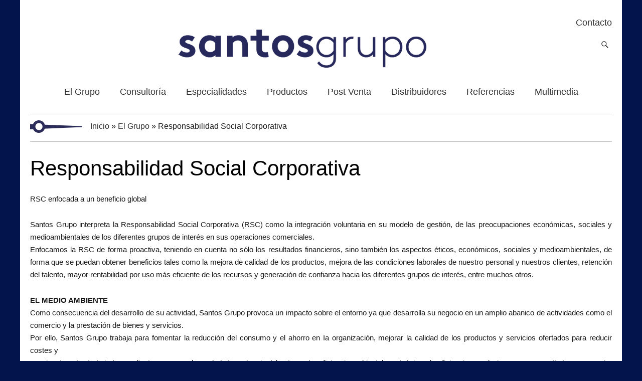

--- FILE ---
content_type: text/html; charset=UTF-8
request_url: https://santosgrupo.com/v1/compania/rsc/
body_size: 7930
content:
<!DOCTYPE html>
<html lang="es">

<head>


	<meta charset="UTF-8" />
	<meta name="viewport" content="width=device-width,initial-scale=1">
	<link rel="profile" href="http://gmpg.org/xfn/11">
	<link rel="pingback" href="https://santosgrupo.com/v1/xmlrpc.php">
	<!--[if lt IE 9]>
		<script src="https://santosgrupo.com/v1/wp-content/themes/zuki/js/html5.js"></script>
	<![endif]-->
    <script src="//code.jquery.com/jquery-1.12.0.min.js"></script>
    <script src="https://santosgrupo.com/v1/wp-content/themes/zuki/js/main.js"></script>
<!-- Google Analytics Local by Webcraftic Local Google Analytics -->
<script>
(function(i,s,o,g,r,a,m){i['GoogleAnalyticsObject']=r;i[r]=i[r]||function(){
            (i[r].q=i[r].q||[]).push(arguments)},i[r].l=1*new Date();a=s.createElement(o),
            m=s.getElementsByTagName(o)[0];a.async=1;a.src=g;m.parentNode.insertBefore(a,m)
            })(window,document,'script','http://santosgrupo.com/v1/wp-content/uploads/wga-cache/local-ga.js','ga');
ga('create', 'UA-117678215-1', 'auto');
ga('send', 'pageview');
</script>
<!-- end Google Analytics Local by Webcraftic Local Google Analytics -->
<title>Responsabilidad Social Corporativa | Santos Grupo</title>

		<!-- All in One SEO 4.1.4.4 -->
		<meta name="description" content="Santos Grupo interpreta la Responsabilidad Social Corporativa (RSC) como la integración voluntaria en su modelo de gestión, de las preocupaciones económicas, sociales y medioambientales de los diferentes grupos de interés en sus operaciones comerciales." />
		<meta name="robots" content="max-image-preview:large" />
		<link rel="canonical" href="https://santosgrupo.com/v1/compania/rsc/" />
		<script type="application/ld+json" class="aioseo-schema">
			{"@context":"https:\/\/schema.org","@graph":[{"@type":"WebSite","@id":"https:\/\/santosgrupo.com\/v1\/#website","url":"https:\/\/santosgrupo.com\/v1\/","name":"Santos Grupo","description":"La fuerza de un gran grupo","inLanguage":"es-ES","publisher":{"@id":"https:\/\/santosgrupo.com\/v1\/#organization"}},{"@type":"Organization","@id":"https:\/\/santosgrupo.com\/v1\/#organization","name":"Santos Grupo","url":"https:\/\/santosgrupo.com\/v1\/"},{"@type":"BreadcrumbList","@id":"https:\/\/santosgrupo.com\/v1\/compania\/rsc\/#breadcrumblist","itemListElement":[{"@type":"ListItem","@id":"https:\/\/santosgrupo.com\/v1\/#listItem","position":1,"item":{"@type":"WebPage","@id":"https:\/\/santosgrupo.com\/v1\/","name":"Inicio","description":"La fuerza de un gran grupo","url":"https:\/\/santosgrupo.com\/v1\/"},"nextItem":"https:\/\/santosgrupo.com\/v1\/compania\/#listItem"},{"@type":"ListItem","@id":"https:\/\/santosgrupo.com\/v1\/compania\/#listItem","position":2,"item":{"@type":"WebPage","@id":"https:\/\/santosgrupo.com\/v1\/compania\/","name":"[:es]El Grupo[:pt]O Grupo[:en]El Grupo[:fr]El Grupo[:]","description":"Santos Grupo nace en el a\u00f1o 1970 y desde entonces ha desarrollado sus tres divisiones para dar respuesta a las necesidades de profesionales, distribuidores y clientes, muy especializadas y orientadas a la innovaci\u00f3n.","url":"https:\/\/santosgrupo.com\/v1\/compania\/"},"nextItem":"https:\/\/santosgrupo.com\/v1\/compania\/rsc\/#listItem","previousItem":"https:\/\/santosgrupo.com\/v1\/#listItem"},{"@type":"ListItem","@id":"https:\/\/santosgrupo.com\/v1\/compania\/rsc\/#listItem","position":3,"item":{"@type":"WebPage","@id":"https:\/\/santosgrupo.com\/v1\/compania\/rsc\/","name":"Responsabilidad Social Corporativa","description":"Santos Grupo interpreta la Responsabilidad Social Corporativa (RSC) como la integraci\u00f3n voluntaria en su modelo de gesti\u00f3n, de las preocupaciones econ\u00f3micas, sociales y medioambientales de los diferentes grupos de inter\u00e9s en sus operaciones comerciales.","url":"https:\/\/santosgrupo.com\/v1\/compania\/rsc\/"},"previousItem":"https:\/\/santosgrupo.com\/v1\/compania\/#listItem"}]},{"@type":"WebPage","@id":"https:\/\/santosgrupo.com\/v1\/compania\/rsc\/#webpage","url":"https:\/\/santosgrupo.com\/v1\/compania\/rsc\/","name":"Responsabilidad Social Corporativa | Santos Grupo","description":"Santos Grupo interpreta la Responsabilidad Social Corporativa (RSC) como la integraci\u00f3n voluntaria en su modelo de gesti\u00f3n, de las preocupaciones econ\u00f3micas, sociales y medioambientales de los diferentes grupos de inter\u00e9s en sus operaciones comerciales.","inLanguage":"es-ES","isPartOf":{"@id":"https:\/\/santosgrupo.com\/v1\/#website"},"breadcrumb":{"@id":"https:\/\/santosgrupo.com\/v1\/compania\/rsc\/#breadcrumblist"},"datePublished":"2015-09-03T09:15:15+00:00","dateModified":"2017-02-09T12:08:34+00:00"}]}
		</script>
		<!-- All in One SEO -->


<!-- This site is optimized with the Yoast SEO plugin v12.4 - https://yoast.com/wordpress/plugins/seo/ -->
<meta name="robots" content="max-snippet:-1, max-image-preview:large, max-video-preview:-1"/>
<link rel="canonical" href="https://santosgrupo.com/v1/compania/rsc/" />
<meta property="og:locale" content="es_ES" />
<meta property="og:type" content="article" />
<meta property="og:title" content="Responsabilidad Social Corporativa - Santos Grupo" />
<meta property="og:description" content="RSC enfocada a un beneficio global Santos Grupo interpreta la Responsabilidad Social Corporativa (RSC) como la integración voluntaria en su modelo de gestión, de las preocupaciones económicas, sociales y medioambientales de los diferentes grupos de interés en sus operaciones comerciales. Enfocamos la RSC de forma proactiva, teniendo en cuenta no sólo los resultados financieros, sino también los aspectos éticos, económicos, sociales y medioambientales, de forma que se puedan obtener beneficios tales como la mejora de calidad de los productos, mejora de las condiciones laborales de nuestro personal y nuestros clientes, retención del talento, mayor rentabilidad por uso más eficiente de los recursos y generación de confianza hacia los diferentes grupos de interés, entre muchos otros. EL MEDIO AMBIENTE Como consecuencia del desarrollo de su actividad, Santos Grupo provoca un impacto sobre el entorno ya que desarrolla su negocio en un amplio abanico de actividades como el comercio y la prestación de bienes y servicios. Por ello, Santos Grupo trabaja para fomentar la reducción del consumo y el ahorro en Ia organización, mejorar la calidad de los productos y servicios ofertados para reducir costes y concienciar a los trabajadores, clientes y proveedores de la &hellip;" />
<meta property="og:url" content="https://santosgrupo.com/v1/compania/rsc/" />
<meta property="og:site_name" content="Santos Grupo" />
<meta property="og:image" content="http://santosgrupo.com/v1/wp-content/uploads/2015/09/pexels-photo-large-e1448020882289.jpg" />
<meta name="twitter:card" content="summary_large_image" />
<meta name="twitter:description" content="RSC enfocada a un beneficio global Santos Grupo interpreta la Responsabilidad Social Corporativa (RSC) como la integración voluntaria en su modelo de gestión, de las preocupaciones económicas, sociales y medioambientales de los diferentes grupos de interés en sus operaciones comerciales. Enfocamos la RSC de forma proactiva, teniendo en cuenta no sólo los resultados financieros, sino también los aspectos éticos, económicos, sociales y medioambientales, de forma que se puedan obtener beneficios tales como la mejora de calidad de los productos, mejora de las condiciones laborales de nuestro personal y nuestros clientes, retención del talento, mayor rentabilidad por uso más eficiente de los recursos y generación de confianza hacia los diferentes grupos de interés, entre muchos otros. EL MEDIO AMBIENTE Como consecuencia del desarrollo de su actividad, Santos Grupo provoca un impacto sobre el entorno ya que desarrolla su negocio en un amplio abanico de actividades como el comercio y la prestación de bienes y servicios. Por ello, Santos Grupo trabaja para fomentar la reducción del consumo y el ahorro en Ia organización, mejorar la calidad de los productos y servicios ofertados para reducir costes y concienciar a los trabajadores, clientes y proveedores de la &hellip;" />
<meta name="twitter:title" content="Responsabilidad Social Corporativa - Santos Grupo" />
<meta name="twitter:image" content="http://santosgrupo.com/v1/wp-content/uploads/2015/09/pexels-photo-large-e1448020882289.jpg" />
<script type='application/ld+json' class='yoast-schema-graph yoast-schema-graph--main'>{"@context":"https://schema.org","@graph":[{"@type":"WebSite","@id":"https://santosgrupo.com/v1/#website","url":"https://santosgrupo.com/v1/","name":"Santos Grupo","potentialAction":{"@type":"SearchAction","target":"https://santosgrupo.com/v1/?s={search_term_string}","query-input":"required name=search_term_string"}},{"@type":"ImageObject","@id":"https://santosgrupo.com/v1/compania/rsc/#primaryimage","url":"http://santosgrupo.com/v1/wp-content/uploads/2015/09/pexels-photo-large-e1448020882289.jpg"},{"@type":"WebPage","@id":"https://santosgrupo.com/v1/compania/rsc/#webpage","url":"https://santosgrupo.com/v1/compania/rsc/","inLanguage":"es","name":"Responsabilidad Social Corporativa - Santos Grupo","isPartOf":{"@id":"https://santosgrupo.com/v1/#website"},"primaryImageOfPage":{"@id":"https://santosgrupo.com/v1/compania/rsc/#primaryimage"},"datePublished":"2015-09-03T09:15:15+00:00","dateModified":"2017-02-09T12:08:34+00:00"}]}</script>
<!-- / Yoast SEO plugin. -->

<link rel='dns-prefetch' href='//s0.wp.com' />
<link rel='dns-prefetch' href='//maxcdn.bootstrapcdn.com' />
<link rel='dns-prefetch' href='//fonts.googleapis.com' />
<link rel='dns-prefetch' href='//s.w.org' />
<link rel="alternate" type="application/rss+xml" title="Santos Grupo &raquo; Feed" href="https://santosgrupo.com/v1/feed/" />
<link rel="alternate" type="application/rss+xml" title="Santos Grupo &raquo; RSS de los comentarios" href="https://santosgrupo.com/v1/comments/feed/" />
		<script type="text/javascript">
			window._wpemojiSettings = {"baseUrl":"https:\/\/s.w.org\/images\/core\/emoji\/11.2.0\/72x72\/","ext":".png","svgUrl":"https:\/\/s.w.org\/images\/core\/emoji\/11.2.0\/svg\/","svgExt":".svg","source":{"concatemoji":"https:\/\/santosgrupo.com\/v1\/wp-includes\/js\/wp-emoji-release.min.js?ver=5.1.19"}};
			!function(e,a,t){var n,r,o,i=a.createElement("canvas"),p=i.getContext&&i.getContext("2d");function s(e,t){var a=String.fromCharCode;p.clearRect(0,0,i.width,i.height),p.fillText(a.apply(this,e),0,0);e=i.toDataURL();return p.clearRect(0,0,i.width,i.height),p.fillText(a.apply(this,t),0,0),e===i.toDataURL()}function c(e){var t=a.createElement("script");t.src=e,t.defer=t.type="text/javascript",a.getElementsByTagName("head")[0].appendChild(t)}for(o=Array("flag","emoji"),t.supports={everything:!0,everythingExceptFlag:!0},r=0;r<o.length;r++)t.supports[o[r]]=function(e){if(!p||!p.fillText)return!1;switch(p.textBaseline="top",p.font="600 32px Arial",e){case"flag":return s([55356,56826,55356,56819],[55356,56826,8203,55356,56819])?!1:!s([55356,57332,56128,56423,56128,56418,56128,56421,56128,56430,56128,56423,56128,56447],[55356,57332,8203,56128,56423,8203,56128,56418,8203,56128,56421,8203,56128,56430,8203,56128,56423,8203,56128,56447]);case"emoji":return!s([55358,56760,9792,65039],[55358,56760,8203,9792,65039])}return!1}(o[r]),t.supports.everything=t.supports.everything&&t.supports[o[r]],"flag"!==o[r]&&(t.supports.everythingExceptFlag=t.supports.everythingExceptFlag&&t.supports[o[r]]);t.supports.everythingExceptFlag=t.supports.everythingExceptFlag&&!t.supports.flag,t.DOMReady=!1,t.readyCallback=function(){t.DOMReady=!0},t.supports.everything||(n=function(){t.readyCallback()},a.addEventListener?(a.addEventListener("DOMContentLoaded",n,!1),e.addEventListener("load",n,!1)):(e.attachEvent("onload",n),a.attachEvent("onreadystatechange",function(){"complete"===a.readyState&&t.readyCallback()})),(n=t.source||{}).concatemoji?c(n.concatemoji):n.wpemoji&&n.twemoji&&(c(n.twemoji),c(n.wpemoji)))}(window,document,window._wpemojiSettings);
		</script>
		<style type="text/css">
img.wp-smiley,
img.emoji {
	display: inline !important;
	border: none !important;
	box-shadow: none !important;
	height: 1em !important;
	width: 1em !important;
	margin: 0 .07em !important;
	vertical-align: -0.1em !important;
	background: none !important;
	padding: 0 !important;
}
</style>
	<link rel='stylesheet' id='wpa-css-css'  href='https://santosgrupo.com/v1/wp-content/plugins/wp-attachments/styles/0/wpa.css?ver=5.1.19' type='text/css' media='all' />
<link rel='stylesheet' id='wl-wrgf-swipe-css-css'  href='https://santosgrupo.com/v1/wp-content/plugins/responsive-gallery-with-lightbox/lightbox/swipebox/swipebox.css?ver=5.1.19' type='text/css' media='all' />
<link rel='stylesheet' id='wrgf-hover-pack-css-css'  href='https://santosgrupo.com/v1/wp-content/plugins/responsive-gallery-with-lightbox/css/hover-pack.css?ver=5.1.19' type='text/css' media='all' />
<link rel='stylesheet' id='wrgf-boot-strap-css-css'  href='https://santosgrupo.com/v1/wp-content/plugins/responsive-gallery-with-lightbox/css/bootstrap.css?ver=5.1.19' type='text/css' media='all' />
<link rel='stylesheet' id='wrgf-img-gallery-css-css'  href='https://santosgrupo.com/v1/wp-content/plugins/responsive-gallery-with-lightbox/css/img-gallery.css?ver=5.1.19' type='text/css' media='all' />
<link rel='stylesheet' id='wrgf-font-awesome-4-css'  href='https://santosgrupo.com/v1/wp-content/plugins/responsive-gallery-with-lightbox/css/font-awesome-latest/css/font-awesome.min.css?ver=5.1.19' type='text/css' media='all' />
<link rel='stylesheet' id='wp-block-library-css'  href='https://santosgrupo.com/v1/wp-includes/css/dist/block-library/style.min.css?ver=5.1.19' type='text/css' media='all' />
<link rel='stylesheet' id='contact-form-7-css'  href='https://santosgrupo.com/v1/wp-content/plugins/contact-form-7/includes/css/styles.css?ver=4.6.1' type='text/css' media='all' />
<link rel='stylesheet' id='simple-share-buttons-adder-font-awesome-css'  href='//maxcdn.bootstrapcdn.com/font-awesome/4.3.0/css/font-awesome.min.css?ver=5.1.19' type='text/css' media='all' />
<link rel='stylesheet' id='social_share_button_style-css'  href='https://santosgrupo.com/v1/wp-content/plugins/social-share-button/assets/front/css/style.css?ver=5.1.19' type='text/css' media='all' />
<link rel='stylesheet' id='fontawesome-5-css'  href='https://santosgrupo.com/v1/wp-content/plugins/social-share-button/assets/global/css/fontawesome-5.min.css?ver=5.1.19' type='text/css' media='all' />
<link rel='stylesheet' id='zuki-flex-slider-style-css'  href='https://santosgrupo.com/v1/wp-content/themes/zuki/js/flex-slider/flexslider.css?ver=5.1.19' type='text/css' media='all' />
<link rel='stylesheet' id='zuki-fonts-css'  href='//fonts.googleapis.com/css?family=Libre+Baskerville%3A400%2C700%2C400italic%7CKarla%3A400%2C400italic%2C700%2C700italic%26subset%3Dlatin%2Clatin-ext&#038;subset=latin%2Clatin-ext' type='text/css' media='all' />
<link rel='stylesheet' id='genericons-css'  href='https://santosgrupo.com/v1/wp-content/plugins/jetpack/_inc/genericons/genericons/genericons.css?ver=3.1' type='text/css' media='all' />
<link rel='stylesheet' id='zuki-style-css'  href='https://santosgrupo.com/v1/wp-content/themes/zuki/style.css?ver=20140630' type='text/css' media='all' />
<link rel='stylesheet' id='gca-column-styles-css'  href='https://santosgrupo.com/v1/wp-content/plugins/genesis-columns-advanced/css/gca-column-styles.css?ver=5.1.19' type='text/css' media='all' />
<link rel='stylesheet' id='forget-about-shortcode-buttons-css'  href='https://santosgrupo.com/v1/wp-content/plugins/forget-about-shortcode-buttons/public/css/button-styles.css?ver=2.1.2' type='text/css' media='all' />
<link rel='stylesheet' id='jetpack_css-css'  href='https://santosgrupo.com/v1/wp-content/plugins/jetpack/css/jetpack.css?ver=4.5.1' type='text/css' media='all' />
<script type='text/javascript' src='https://santosgrupo.com/v1/wp-includes/js/jquery/jquery.js?ver=1.12.4'></script>
<script type='text/javascript' src='https://santosgrupo.com/v1/wp-includes/js/jquery/jquery-migrate.min.js?ver=1.4.1'></script>
<script type='text/javascript' src='https://santosgrupo.com/v1/wp-content/plugins/responsive-gallery-with-lightbox/js/hover-pack.js?ver=5.1.19'></script>
<script type='text/javascript' src='https://santosgrupo.com/v1/wp-content/plugins/responsive-gallery-with-lightbox/lightbox/swipebox/jquery.swipebox.js?ver=5.1.19'></script>
<script type='text/javascript' src='https://santosgrupo.com/v1/wp-content/plugins/responsive-gallery-with-lightbox/js/masonry.pkgd.min.js?ver=5.1.19'></script>
<script type='text/javascript' src='https://santosgrupo.com/v1/wp-content/plugins/responsive-gallery-with-lightbox/js/imagesloaded.pkgd.min.js?ver=5.1.19'></script>
<script type='text/javascript' src='https://santosgrupo.com/v1/wp-content/plugins/simple-responsive-slider/assets/js/responsiveslides.min.js?ver=5.1.19'></script>
<script type='text/javascript'>
/* <![CDATA[ */
var social_share_button_ajax = {"social_share_button_ajaxurl":"https:\/\/santosgrupo.com\/v1\/wp-admin\/admin-ajax.php"};
/* ]]> */
</script>
<script type='text/javascript' src='https://santosgrupo.com/v1/wp-content/plugins/social-share-button/assets/front/js/scripts.js?ver=5.1.19'></script>
<script type='text/javascript' src='https://santosgrupo.com/v1/wp-content/themes/zuki/js/jquery.fitvids.js?ver=1.1'></script>
<script type='text/javascript' src='https://santosgrupo.com/v1/wp-content/themes/zuki/js/flex-slider/jquery.flexslider-min.js?ver=5.1.19'></script>
<script type='text/javascript' src='https://santosgrupo.com/v1/wp-content/themes/zuki/js/functions.js?ver=20140426'></script>
<link rel='https://api.w.org/' href='https://santosgrupo.com/v1/wp-json/' />
<link rel="EditURI" type="application/rsd+xml" title="RSD" href="https://santosgrupo.com/v1/xmlrpc.php?rsd" />
<link rel="wlwmanifest" type="application/wlwmanifest+xml" href="https://santosgrupo.com/v1/wp-includes/wlwmanifest.xml" /> 
<meta name="generator" content="WordPress 5.1.19" />
<link rel='shortlink' href='https://wp.me/P73VoV-1Z' />
<link rel="alternate" type="application/json+oembed" href="https://santosgrupo.com/v1/wp-json/oembed/1.0/embed?url=https%3A%2F%2Fsantosgrupo.com%2Fv1%2Fcompania%2Frsc%2F" />
<link rel="alternate" type="text/xml+oembed" href="https://santosgrupo.com/v1/wp-json/oembed/1.0/embed?url=https%3A%2F%2Fsantosgrupo.com%2Fv1%2Fcompania%2Frsc%2F&#038;format=xml" />
<link rel="shortcut icon" href="http://santosgrupo.com/v1/wp-content/uploads/2015/09/favicon.png"/>
	<script type="text/javascript">
	jQuery(document).ready(function($) {
		$(function() {
			$(".rslides").responsiveSlides({
			  auto: true,             // Boolean: Animate automatically, true or false
			  speed: 500,            // Integer: Speed of the transition, in milliseconds
			  timeout: 9500,          // Integer: Time between slide transitions, in milliseconds
			  pager: true,           // Boolean: Show pager, true or false
			  nav: true,             // Boolean: Show navigation, true or false
			  random: false,          // Boolean: Randomize the order of the slides, true or false
			  pause: false,           // Boolean: Pause on hover, true or false
			  pauseControls: false,    // Boolean: Pause when hovering controls, true or false
			  prevText: "Back",   // String: Text for the "previous" button
			  nextText: "Next",       // String: Text for the "next" button
			  maxwidth: "1200",           // Integer: Max-width of the slideshow, in pixels
			  navContainer: "",       // Selector: Where controls should be appended to, default is after the 'ul'
			  manualControls: "",     // Selector: Declare custom pager navigation
			  namespace: "rslides",   // String: Change the default namespace used
			  before: function(){},   // Function: Before callback
			  after: function(){}     // Function: After callback
			});
		});
	 });
	</script>
	<meta property="og:title" content="Responsabilidad Social Corporativa" /><meta property="og:url" content="https://santosgrupo.com/v1/compania/rsc/" /><style type="text/css">
.qtranxs_flag_es {background-image: url(https://santosgrupo.com/v1/wp-content/plugins/qtranslate-x/flags/es.png); background-repeat: no-repeat;}
.qtranxs_flag_pt {background-image: url(https://santosgrupo.com/v1/wp-content/plugins/qtranslate-x/flags/pt.png); background-repeat: no-repeat;}
.qtranxs_flag_en {background-image: url(https://santosgrupo.com/v1/wp-content/plugins/qtranslate-x/flags/gb.png); background-repeat: no-repeat;}
.qtranxs_flag_fr {background-image: url(https://santosgrupo.com/v1/wp-content/plugins/qtranslate-x/flags/fr.png); background-repeat: no-repeat;}
</style>
<link hreflang="es" href="https://santosgrupo.com/v1/es/compania/rsc/" rel="alternate" />
<link hreflang="pt" href="https://santosgrupo.com/v1/pt/compania/rsc/" rel="alternate" />
<link hreflang="en" href="https://santosgrupo.com/v1/en/compania/rsc/" rel="alternate" />
<link hreflang="fr" href="https://santosgrupo.com/v1/fr/compania/rsc/" rel="alternate" />
<link hreflang="x-default" href="https://santosgrupo.com/v1/compania/rsc/" rel="alternate" />
<meta name="generator" content="qTranslate-X 3.4.6.8" />

<link rel='dns-prefetch' href='//v0.wordpress.com'>
<style type='text/css'>img#wpstats{display:none}</style>	<style type="text/css">
		.widget-area p.summary a,
		.entry-content p a,
		.entry-content li a,
		.page .entry-content p a,
		blockquote cite a,
		.textwidget a,
		#comments .comment-text a,
		.authorbox p.author-description a {color: ;}
		.widget_zuki_recentposts_color .bg-wrap {background: ;}
		.archive-menu-content {background: #ffffff;}
	</style>
    	<style type="text/css" id="zuki-header-css">
			#site-title h1,
		#site-title h2.site-description {
			display: none;
		}

		</style>
				<link rel="stylesheet" type="text/css" id="wp-custom-css" href="https://santosgrupo.com/v1/?custom-css=ab31ee8b05" />
		
	<!--<script src="http://code.jquery.com/jquery-latest.js"></script>-->
    
 
</head>

<body class="page-template page-template-page-templates page-template-full-width page-template-page-templatesfull-width-php page page-id-123 page-child parent-pageid-59 template-fullwidth page-rsc">


	<div id="container">

		<header id="masthead" class="cf" role="banner">


        
        
			<div id="site-title">
<a href="http://santosgrupo.com/contacto/"><font face="Arial, Helvetica, sans-serif"  style="font-size:18px; line-height:10px; float:right">Contacto</font></a>

							<div id="site-header">
					<a href="https://santosgrupo.com/v1/" rel="home"><img src="https://santosgrupo.com/v1/wp-content/uploads/2015/12/Logo-Santos-letras1.png" width="686" height="130" alt=""></a>
				</div><!-- end #site-header -->
							<h1><a href="https://santosgrupo.com/v1/" title="Santos Grupo">Santos Grupo</a></h1>
							<h2 class="site-description">La fuerza de un gran grupo</h2>
						</div><!-- end #site-title -->

			<a href="#menuopen" id="mobile-menu-toggle"><span>Menu</span></a>

			<div id="mobile-menu-wrap" class="cf">
									<div class="search-box">
						<a href="#" id="search-toggle"><span>Search</span></a>
						
<form method="get" id="searchform" class="searchform" action="https://santosgrupo.com/v1/" role="search">
	<label for="s" class="screen-reader-text"><span>Search</span></label>
	<input type="text" class="search-field" name="s" id="s" placeholder="Escribe para buscar&hellip;" />
	<input type="submit" class="submit" name="submit" id="searchsubmit" value="Search" />
</form>					</div><!-- end .search-box -->
								<nav id="site-nav" class="cf">
					<ul id="menu-menu" class="nav-menu"><li id="menu-item-62" class="menu-item menu-item-type-post_type menu-item-object-page current-page-ancestor current-menu-ancestor current-menu-parent current-page-parent current_page_parent current_page_ancestor menu-item-has-children menu-item-62"><a href="https://santosgrupo.com/v1/compania/">El Grupo</a>
<ul class="sub-menu">
	<li id="menu-item-793" class="menu-item menu-item-type-custom menu-item-object-custom menu-item-793"><a href="http://santosgrupo.com/v1/compania/">El Grupo</a></li>
	<li id="menu-item-259" class="menu-item menu-item-type-post_type menu-item-object-page menu-item-259"><a href="https://santosgrupo.com/v1/compania/mision-y-filosofia/">Nuestros Valores</a></li>
	<li id="menu-item-127" class="menu-item menu-item-type-post_type menu-item-object-page current-menu-item page_item page-item-123 current_page_item menu-item-127"><a href="https://santosgrupo.com/v1/compania/rsc/" aria-current="page">Responsabilidad Social Corporativa</a></li>
	<li id="menu-item-731" class="menu-item menu-item-type-post_type menu-item-object-page menu-item-731"><a href="https://santosgrupo.com/v1/compania/certificaciones/">Sistemas de Calidad</a></li>
	<li id="menu-item-739" class="menu-item menu-item-type-post_type menu-item-object-page menu-item-739"><a href="https://santosgrupo.com/v1/compania/alianzas-instituonales/">Alianzas Institucionales</a></li>
	<li id="menu-item-5088" class="menu-item menu-item-type-post_type menu-item-object-page menu-item-5088"><a href="https://santosgrupo.com/v1/compania/fundacionuniversidadsalamanca/">Fundación General de la Universidad de Salamanca</a></li>
	<li id="menu-item-5109" class="menu-item menu-item-type-post_type menu-item-object-page menu-item-5109"><a href="https://santosgrupo.com/v1/creacion-fundacion-pro-ime-11-nov-2016/">Creación Fundación PRO IME, 11 Nov 2016</a></li>
	<li id="menu-item-5243" class="menu-item menu-item-type-post_type menu-item-object-page menu-item-5243"><a href="https://santosgrupo.com/v1/compania/coopres/">CooPres</a></li>
</ul>
</li>
<li id="menu-item-812" class="menu-item menu-item-type-post_type menu-item-object-page menu-item-has-children menu-item-812"><a href="https://santosgrupo.com/v1/consultoria/">Consultoría</a>
<ul class="sub-menu">
	<li id="menu-item-1194" class="menu-item menu-item-type-custom menu-item-object-custom menu-item-1194"><a href="http://santosgrupo.com/v1/especialidades/consultoria/">Consultoría</a></li>
	<li id="menu-item-1113" class="menu-item menu-item-type-post_type menu-item-object-page menu-item-1113"><a href="https://santosgrupo.com/v1/consultoria/linea-fria-completa/">Línea Fría Completa</a></li>
	<li id="menu-item-4090" class="menu-item menu-item-type-custom menu-item-object-custom menu-item-4090"><a href="http://santosgrupo.com/v1/consultoria/linea-fria-completa/aenor/">Norma AENOR</a></li>
	<li id="menu-item-1114" class="menu-item menu-item-type-post_type menu-item-object-page menu-item-1114"><a href="https://santosgrupo.com/v1/consultoria/software/">Software</a></li>
	<li id="menu-item-3124" class="menu-item menu-item-type-custom menu-item-object-custom menu-item-3124"><a href="http://santosgrupo.com/v1/consultoria/ingenieria-procesos/">Ingeniería de Procesos</a></li>
	<li id="menu-item-1110" class="menu-item menu-item-type-post_type menu-item-object-page menu-item-1110"><a href="https://santosgrupo.com/v1/consultoria/formacion/">Academia Santos Grupo: Formación</a></li>
	<li id="menu-item-2786" class="menu-item menu-item-type-post_type menu-item-object-page menu-item-2786"><a href="https://santosgrupo.com/v1/consultoria/libreria/">Librería Santos Grupo</a></li>
</ul>
</li>
<li id="menu-item-880" class="menu-item menu-item-type-post_type menu-item-object-page menu-item-has-children menu-item-880"><a href="https://santosgrupo.com/v1/especialidades/">Especialidades</a>
<ul class="sub-menu">
	<li id="menu-item-4616" class="menu-item menu-item-type-custom menu-item-object-custom menu-item-4616"><a href="http://santosgrupo.com/v1/especialidades/">Especialidades</a></li>
	<li id="menu-item-649" class="menu-item menu-item-type-post_type menu-item-object-page menu-item-649"><a href="https://santosgrupo.com/v1/especialidades/cocinas-profesionales/">Cocinas Centrales Cocinas Hospitalarias Cocinas Colectividades Hoteles y Restaurantes</a></li>
	<li id="menu-item-1221" class="menu-item menu-item-type-post_type menu-item-object-page menu-item-1221"><a href="https://santosgrupo.com/v1/consultoria/linea-fria-completa/">Línea Fría Completa</a></li>
	<li id="menu-item-4031" class="menu-item menu-item-type-post_type menu-item-object-page menu-item-4031"><a href="https://santosgrupo.com/v1/consultoria/ingenieria-procesos/">Ingeniería de procesos</a></li>
	<li id="menu-item-4035" class="menu-item menu-item-type-post_type menu-item-object-page menu-item-4035"><a href="https://santosgrupo.com/v1/especialidades/industria-alimentaria-plantas-de-procesado/">Industria alimentaria</a></li>
	<li id="menu-item-3609" class="menu-item menu-item-type-post_type menu-item-object-page menu-item-3609"><a href="https://santosgrupo.com/v1/especialidades/cadena-de-frio/">Cadena de Frío</a></li>
	<li id="menu-item-4028" class="menu-item menu-item-type-post_type menu-item-object-page menu-item-4028"><a href="https://santosgrupo.com/v1/especialidades/lavanderia-industrial/">Lavandería industrial</a></li>
	<li id="menu-item-4302" class="menu-item menu-item-type-post_type menu-item-object-page menu-item-4302"><a href="https://santosgrupo.com/v1/especialidades/distribucion/">Distribuidores</a></li>
	<li id="menu-item-2651" class="menu-item menu-item-type-post_type menu-item-object-page menu-item-2651"><a href="https://santosgrupo.com/v1/consultoria/software/">Software</a></li>
</ul>
</li>
<li id="menu-item-95" class="menu-item menu-item-type-post_type menu-item-object-page menu-item-95"><a href="https://santosgrupo.com/v1/articulos/">Productos</a></li>
<li id="menu-item-573" class="menu-item menu-item-type-post_type menu-item-object-page menu-item-has-children menu-item-573"><a href="https://santosgrupo.com/v1/post-venta/">Post Venta</a>
<ul class="sub-menu">
	<li id="menu-item-828" class="menu-item menu-item-type-custom menu-item-object-custom menu-item-828"><a href="http://santosgrupo.com/v1/post-venta/">Servicio Post-Venta</a></li>
	<li id="menu-item-829" class="menu-item menu-item-type-post_type menu-item-object-page menu-item-829"><a href="https://santosgrupo.com/v1/post-venta/recambios/">Recambios</a></li>
	<li id="menu-item-3677" class="menu-item menu-item-type-post_type menu-item-object-page menu-item-3677"><a href="https://santosgrupo.com/v1/post-venta/mantenimiento/">Mantenimiento</a></li>
</ul>
</li>
<li id="menu-item-4309" class="menu-item menu-item-type-post_type menu-item-object-page menu-item-4309"><a href="https://santosgrupo.com/v1/especialidades/distribucion/">Distribuidores</a></li>
<li id="menu-item-751" class="menu-item menu-item-type-post_type menu-item-object-page menu-item-751"><a href="https://santosgrupo.com/v1/referencias/">Referencias</a></li>
<li id="menu-item-564" class="menu-item menu-item-type-custom menu-item-object-custom menu-item-has-children menu-item-564"><a target="_blank" href="https://www.youtube.com/user/SantosInnova/featured">Multimedia</a>
<ul class="sub-menu">
	<li id="menu-item-3310" class="menu-item menu-item-type-post_type menu-item-object-page menu-item-3310"><a href="https://santosgrupo.com/v1/videos-de-productos/">Vídeos de Productos</a></li>
	<li id="menu-item-3395" class="menu-item menu-item-type-post_type menu-item-object-page menu-item-3395"><a href="https://santosgrupo.com/v1/videos-de-la-compania-y-eventos/">Vídeos de la Compañía y Eventos</a></li>
</ul>
</li>
</ul>				</nav><!-- end #site-nav -->
				<a href="#menuclose" id="mobile-menu-close"><span>Close Menu</span></a>
			</div><!-- end #mobile-menu-wrap -->

			            
            <div class="breadcrumb"><a href="http://santosgrupo.com/v1">Inicio</a>  » <a href="https://santosgrupo.com/v1/compania/">El Grupo</a> » Responsabilidad Social Corporativa</div>
		</header><!-- end #masthead -->

<div id="main-wrap">

<div id="primary" class="site-content" role="main">


	
<article id="post-123" class="cf post-123 page type-page status-publish hentry">

	<header class="entry-header">
		<h1 class="entry-title">Responsabilidad Social Corporativa</h1>
	</header><!-- end .entry-header -->

	<div class="entry-content cf">
		<p>RSC enfocada a un beneficio global</p>
<p style="text-align: justify;">Santos Grupo interpreta la Responsabilidad Social Corporativa (RSC) como la integración voluntaria en su modelo de gestión, de las preocupaciones económicas, sociales y medioambientales de los diferentes grupos de interés en sus operaciones comerciales.<br />
Enfocamos la RSC de forma proactiva, teniendo en cuenta no sólo los resultados financieros, sino también los aspectos éticos, económicos, sociales y medioambientales, de forma que se puedan obtener beneficios tales como la mejora de calidad de los productos, mejora de las condiciones laborales de nuestro personal y nuestros clientes, retención del talento, mayor rentabilidad por uso más eficiente de los recursos y generación de confianza hacia los diferentes grupos de interés, entre muchos otros.</p>
<p style="text-align: justify;"><strong>EL MEDIO AMBIENTE</strong><br />
Como consecuencia del desarrollo de su actividad, Santos Grupo provoca un impacto sobre el entorno ya que desarrolla su negocio en un amplio abanico de actividades como el comercio y la prestación de bienes y servicios.<br />
Por ello, Santos Grupo trabaja para fomentar la reducción del consumo y el ahorro en Ia organización, mejorar la calidad de los productos y servicios ofertados para reducir costes y<br />
concienciar a los trabajadores, clientes y proveedores de la importancia del entorno. La eficiencia ambiental es sinónimo de eficiencia económica, ya que permite hacer un mejor uso de los recursos y por tanto un ahorro de costes. Por ello, la incorporación de aspectos que favorezcan Ia prevención del medio ambiente son factores clave en la mejora de la productividad y competitividad.</p>
<p style="text-align: justify;">
<p><iframe src="https://www.youtube.com/embed/br23fb8VXQw" width="560" height="315" frameborder="0" allowfullscreen="allowfullscreen"></iframe></p>
	</div><!-- .entry-content -->

</article><!-- end post-123 -->
</div><!-- end #primary -->




<footer id="colophon" class="site-footer cf">
	<!--		<p class="site-description">La fuerza de un gran grupo</p>
	-->

			<div id="footer-social-nav">
			<!--				<h3 class="social-nav-title">Follow Us</h3>
			-->
			<ul id="menu-redes-sociales" class="menu"><li id="menu-item-1407" class="menu-item menu-item-type-custom menu-item-object-custom menu-item-1407"><a title="social linkedin" target="_blank" href="https://www.linkedin.com/company/santos-grupo?report%2Esuccess=8zaNG1HwhPbAR9iQhZ5rfGeqz_vQFftHun0ZWU0Wy9vNemRJ8vtcKdJvzQfW8XagyOJSKg0XvfJ1dp">Linkedin</a></li>
<li id="menu-item-1408" class="menu-item menu-item-type-custom menu-item-object-custom menu-item-1408"><a title="social twitter" target="_blank" href="https://twitter.com/SantosGrupo">Twitter</a></li>
<li id="menu-item-1410" class="menu-item menu-item-type-custom menu-item-object-custom menu-item-1410"><a title="social Youtube" target="_blank" href="https://www.youtube.com/user/SantosInnova/featured">Youtube</a></li>
</ul>		</div><!-- end #footer-social -->
	    
    				<nav id="footer-menu-nav">
					<ul id="menu-footer" class="menu"><li id="menu-item-36" class="menu-item menu-item-type-post_type menu-item-object-page menu-item-36"><a href="https://santosgrupo.com/v1/legal/">Aviso legal</a></li>
<li id="menu-item-40" class="menu-item menu-item-type-post_type menu-item-object-page menu-item-40"><a href="https://santosgrupo.com/v1/privacidad/">Privacidad</a></li>
<li id="menu-item-2501" class="menu-item menu-item-type-post_type menu-item-object-page menu-item-2501"><a href="https://santosgrupo.com/v1/contacto/">Contacto</a></li>
</ul>				</nav><!-- end #header-top -->
			
	<div id="site-info">
		<ul class="credit" role="contentinfo">
							<li>(+34) 902 36 33 75 | <a href="mailto:santos@santosgrupo.com">santos@santosgrupo.com</a></li>
					</ul><!-- end .credit -->
	</div><!-- end #site-info -->

</footer><!-- end #colophon -->
</div><!-- end #main-wrap -->

</div><!-- end #container -->

<script type='text/javascript' src='https://santosgrupo.com/v1/wp-content/plugins/readmore-readless/js/readmore.min.js?ver=1.0.0'></script>
<script type='text/javascript' src='https://santosgrupo.com/v1/wp-content/plugins/contact-form-7/includes/js/jquery.form.min.js?ver=3.51.0-2014.06.20'></script>
<script type='text/javascript'>
/* <![CDATA[ */
var _wpcf7 = {"recaptcha":{"messages":{"empty":"Por favor, prueba que no eres un robot."}}};
/* ]]> */
</script>
<script type='text/javascript' src='https://santosgrupo.com/v1/wp-content/plugins/contact-form-7/includes/js/scripts.js?ver=4.6.1'></script>
<script type='text/javascript' src='https://s0.wp.com/wp-content/js/devicepx-jetpack.js?ver=202604'></script>
<script type='text/javascript' src='https://santosgrupo.com/v1/wp-content/plugins/simple-share-buttons-adder/js/ssba.js?ver=5.1.19'></script>
<script type='text/javascript'>
Main.boot( [] );
</script>
<script type='text/javascript' src='https://santosgrupo.com/v1/wp-includes/js/wp-embed.min.js?ver=5.1.19'></script>
<script type='text/javascript' src='https://stats.wp.com/e-202604.js' async defer></script>
<script type='text/javascript'>
	_stq = window._stq || [];
	_stq.push([ 'view', {v:'ext',j:'1:4.5.1',blog:'104369989',post:'123',tz:'0',srv:'santosgrupo.com'} ]);
	_stq.push([ 'clickTrackerInit', '104369989', '123' ]);
</script>

</body>

</html>

--- FILE ---
content_type: text/css;charset=UTF-8
request_url: https://santosgrupo.com/v1/?custom-css=ab31ee8b05
body_size: 626
content:
/*! http://responsiveslides.com v1.54 by @viljamis */
.rslides {
	position: relative;
	list-style: none;
	overflow: hidden;
	width: 100%;
	padding: 0;
	margin: 0;
}

.rslides li {
	-webkit-backface-visibility: hidden;
	position: absolute;
	display: none;
	width: 100%;
	left: 0;
	top: 0;
}

.rslides li:first-child {
	position: relative;
	display: block;
	float: left;
}

.rslides img {
	display: block;
	height: auto;
	float: left;
	width: 100%;
	border: 0;
}

.rslides_container {
	margin-bottom: 0;
	position: relative;
	float: left;
	width: 100%;
	padding-top: 1%;
}

.rslides_nav {
	z-index: 3;
	position: absolute;
	top: 50%;
	left: 0;
	opacity: .7;
	text-indent: -9999px;
	overflow: hidden;
	text-decoration: none;
	height: 61px;
	width: 38px;
	background: transparent url("themes/themes.gif") no-repeat left top;
	margin-top: -55px;
}

.rslides_nav:active {
	opacity: 1;
}

.rslides_nav.next {
	left: auto;
	background-position: right top;
	right: 0;
}

.rslides_nav:focus {
	outline: none;
}

.rslides_tabs {
	text-align: center;
	top: -15px;
	left: 5px;
	position: absolute;
	z-index: 999;
}

.rslides_tabs li {
	display: inline;
	float: none;
	margin-right: 5px;
}

.rslides_tabs a {
	text-indent: -9999px;
	overflow: hidden;
	-webkit-border-radius: 15px;
	-moz-border-radius: 15px;
	border-radius: 15px;
	background: #ccc;
	background: rgba(0,0,0,.2);
	display: inline-block;
	-webkit-box-shadow: inset 0 0 2px 0 rgba(0,0,0,.3);
	-moz-box-shadow: inset 0 0 2px 0 rgba(0,0,0,.3);
	box-shadow: inset 0 0 2px 0 rgba(0,0,0,.3);
	width: 9px;
	height: 9px;
}

.rslides_here a {
	background: #222;
	background: rgba(0,0,0,.8);
}

.caption {
	width: 40%;
	position: absolute;
	top: 4%;
	right: 4%;
	padding: 4% 2%;
	text-align: justify;
	background: #000;
	background: rgba(255,255,255,0.9);
	color: #000;
}

p.caption {
	font-size: 100%;
}

a.rslides_nav {
	background: transparent url("themes/themes.gif") no-repeat scroll left top;
	height: 61px;
	left: 0;
	margin-top: -55px;
	opacity: .7;
	overflow: hidden;
	position: absolute;
	text-decoration: none;
	text-indent: -9999px;
	top: 50%;
	width: 38px;
	z-index: 3;
}

--- FILE ---
content_type: application/javascript
request_url: https://santosgrupo.com/v1/wp-content/themes/zuki/js/main.js
body_size: 135
content:
/**
 * Main.js
 *
*/
// Mobile Menu.

$(document).ready(main);
 
var contador = 1;
 
function main () {
	/*$('.menu_bar').click(function(){
		if (contador == 1) {
			$('nav').animate({
				left: '0'
			});
			contador = 0;
		} else {
			contador = 1;
			$('nav').animate({
				left: '-100%'
			});
		}
	});*/
 
	// Mostramos y ocultamos submenus
	$('.menu-item-has-children').click(function(){
		$(this).children('.sub-menu').slideToggle();
	});
}